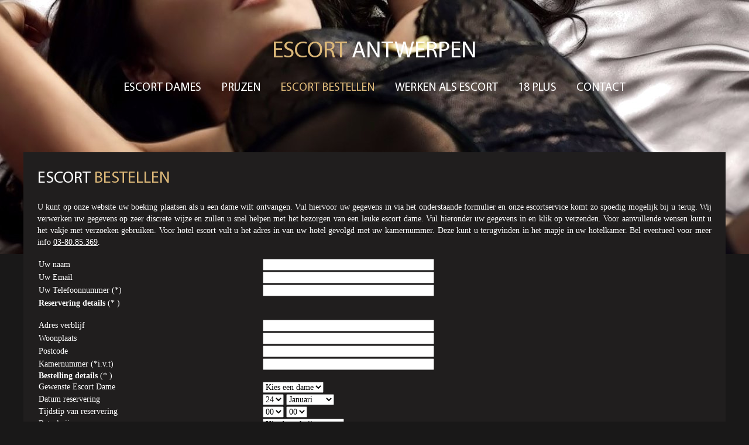

--- FILE ---
content_type: text/html
request_url: https://www.escorteantwerpen.be/escort-bestellen/
body_size: 3093
content:
<!DOCTYPE html><html lang="NL"><head><!-- Escorteantwerpen.be - kopieren is verboden - https://www.vanderlindemedia.nl/ --><title>Escort bestellen Antwerpen | &#9742; 03-80.85.369</title><meta http-equiv="content-type" content="text/html;charset=utf-8" /><meta name="viewport" content="width=device-width, initial-scale=1, maximum-scale=1" /><meta name="description" content="Snel &amp; eenvoudig een escort dame bestellen in regio Antwerpen. Simpel &amp; veilig via onze website. Ook buiten antwerpen in provincie vlaams-gewest bieden wij escort dames." /><meta name="robots" content="index, follow" /> <base href="https://www.escorteantwerpen.be/" /> <link rel="canonical" href="https://www.escorteantwerpen.be/escort-bestellen/" /><link rel="stylesheet" href="stylesheets/global.css?V2" type="text/css" /></head><body><div class="wrapper wrapper--page"><header class="header centered-full"><div class="header__logo"><a href="/" title="Escort service antwerpen"><span>Escort</span> Antwerpen</a></div><nav id="nav" class="main-menu"><ul><li><a title="Escort dames" href="/">Escort dames</a></li><li><a title="Prijzen" href="/prijzen/">Prijzen</a></li><li class="active"><a title="Escort bestellen" href="/escort-bestellen/">Escort bestellen</a></li><li><a title="Werken als escort" href="/werken-als-escort/">Werken als escort</a></li><li><a title="18 Plus" href="/18-plus/">18 Plus</a></li><li><a title="Contact" href="/contact/">Contact</a></li></ul></nav><a href="#nav" class="header__menu-toggle"><span>Menu</span></a></header><main class="wrapper centered"><div class="welcome welcome--first"><h1>Escort <span>bestellen</span></h1><p>U kunt op onze website uw boeking plaatsen als u een dame wilt ontvangen. Vul hiervoor uw gegevens in via het onderstaande formulier en onze escortservice komt zo spoedig mogelijk bij u terug. Wij verwerken uw gegevens op zeer discrete wijze en zullen u snel helpen met het bezorgen van een leuke escort dame. Vul hieronder uw gegevens in en klik op verzenden. Voor aanvullende wensen kunt u het vakje met verzoeken gebruiken. Voor hotel escort vult u het adres in van uw hotel gevolgd met uw kamernummer. Deze kunt u terugvinden in het mapje in uw hotelkamer. Bel eventueel voor meer info <a href="tel:+3238085369">03-80.85.369</a>.</p><form action="reserveren.php" name="reserveren" onSubmit="return validateForm()" method="post"> <div class="form"> <label for="username">Username</label> <input type="text" name="username"> </div> <table width="100%" border="0"> <tr> <td>Uw naam</td> <td><input name="naam" type="text" size="35" /></td> </tr> <tr> <td>Uw Email</td> <td><input name="email" type="text" size="35" /></td> </tr> <tr> <td>Uw Telefoonnummer (*)</td> <td><input name="telefoon" type="text" size="35" /></td> </tr> <tr> <td><p><strong>Reservering details </strong> (* )</td> <td>&nbsp;</td> </tr> <tr> <td>Adres verblijf</td> <td><input name="adres" type="text" size="35" /></td> </tr> <tr> <td>Woonplaats</td> <td><input name="woonplaats" type="text" size="35" /></td> </tr> <tr> <td>Postcode</td> <td><input name="postcode" type="text" size="35" /></td> </tr> <tr> <td>Kamernummer (*i.v.t)</td> <td><input name="kamernummer" type="text" size="35" /></td> </tr> <tr> <td><strong>Bestelling details</strong> (* )</td> <td>&nbsp;</td> </tr> <tr> <td>Gewenste Escort Dame</td> <td><select name="dame"> <option value="Geen dame gekozen">Kies een dame</option> <option value="Alexa">Alexa</option> <option value="Angelique">Angelique</option> <option value="Cindy">Cindy</option> <option value="Courtney">Courtney</option> <option value="Debbie">Debbie</option> <option value="Emma">Emma</option> <option value="Eva">Eva</option> <option value="Helena">Helena</option> <option value="Khloe">Khloe</option> <option value="Kim">Kim</option> <option value="Liv">Liv</option> <option value="Lucy">Lucy</option> <option value="Mara">Mara</option> <option value="Mijke">Mijke</option> <option value="Milou">Milou</option> <option value="Moniek">Moniek</option> <option value="Nadia">Nadia</option> <option value="Naomi">Naomi</option> <option value="Nicky">Nicky</option> <option value="Nicole">Nicole</option> <option value="Pleun">Pleun</option> <option value="Ruby">Ruby</option> <option value="Sanne">Sanne</option> <option value="Tiesja">Tiesja</option> </select></td> </tr><tr><td>Datum reservering</td> <td><select name='dag'><option value="1" >1</option><option value="2" >2</option><option value="3" >3</option><option value="4" >4</option><option value="5" >5</option><option value="6" >6</option><option value="7" >7</option><option value="8" >8</option><option value="9" >9</option><option value="10" >10</option><option value="11" >11</option><option value="12" >12</option><option value="13" >13</option><option value="14" >14</option><option value="15" >15</option><option value="16" >16</option><option value="17" >17</option><option value="18" >18</option><option value="19" >19</option><option value="20" >20</option><option value="21" >21</option><option value="22" >22</option><option value="23" >23</option><option value="24" selected>24</option><option value="25" >25</option><option value="26" >26</option><option value="27" >27</option><option value="28" >28</option><option value="29" >29</option><option value="30" >30</option><option value="31" >31</option></select> <select name='maand'><option value="Januari" selected>Januari</option><option value="Februari" >Februari</option><option value="Maart" >Maart</option><option value="April" >April</option><option value="Mei" >Mei</option><option value="Juni" >Juni</option><option value="Juli" >Juli</option><option value="Augustus" >Augustus</option><option value="September" >September</option><option value="Oktober" >Oktober</option><option value="November" >November</option><option value="December" >December</option></select></td></tr> <tr> <td>Tijdstip van reservering</td> <td><select name="uur"> <option selected="selected" value="00">00</option> <option value="01">01</option> <option value="02">02</option> <option value="03">03</option> <option value="04">04</option> <option value="05">05</option> <option value="06">06</option> <option value="07">07</option> <option value="08">08</option> <option value="09">09</option> <option value="10">10</option> <option value="11">11</option> <option value="12">12</option> <option value="13">13</option> <option value="14">14</option> <option value="15">15</option> <option value="16">16</option> <option value="17">17</option> <option value="18">18</option> <option value="19">19</option> <option value="20">20</option> <option value="21">21</option> <option value="22">22</option> <option value="23">23</option> </select> <select name="minuut"> <option value="00">00</option> <option value="15">15</option> <option value="30">30</option> <option value="45">45</option> </select></td> </tr> <tr> <td>Betaalwijze</td> <td><select name="betaling"> <option value="-1">Kies betaalwijze</option> <option value="cash">Cash betaling</option> <option value="pin">Pin betaling</option> <option value="creditcard">Credit Card Betaling</option> </select></td> </tr> <tr> <td>Eventueeele opmerkingen</td> <td><textarea name="bericht" cols="28" rows="3"></textarea></td> </tr> <tr> <td>&nbsp;</td> <td><input name="reserveren" type="submit" value="Versturen" /></td> </tr> <tr> <td>&nbsp;</td> <td>&nbsp;</td> </tr> </table> </form></div><div class="welcome"></div><div class="bottom"><div class="row"><div class="col col--lg-3 col--md-4 col--sm-6"><h4>Plaatsen <span>01</span></h4><ul class="bottom__links"><li><a href="/escort-aarschot/" title="Escort aarschot">Escort aarschot</a></li><li><a href="/escort-aartselaar/" title="Escort aartselaar">Escort aartselaar</a></li><li><a href="/" title="Escort antwerpen">Escort antwerpen</a></li><li><a href="/escort-arendonk/" title="Escort arendonk">Escort arendonk</a></li><li><a href="/escort-bekkevoort/" title="Escort bekkevoort">Escort bekkevoort</a></li><li><a href="/escort-boechout/" title="Escort boechout">Escort boechout</a></li><li><a href="/escort-botermelk/" title="Escort botermelk">Escort botermelk</a></li><li><a href="/escort-brecht/" title="Escort brecht">Escort brecht</a></li><li><a href="/escort-dendermonde/" title="Escort dendermonde">Escort dendermonde</a></li><li><a href="/escort-edegem/" title="Escort edegem">Escort edegem</a></li><li><a href="/escort-geel/" title="Escort geel">Escort geel</a></li></ul></div><div class="col col--lg-3 col--md-4 col--sm-6"><h4>Plaatsen <span>02</span></h4><ul class="bottom__links"><li><a href="/escort-gent/" title="Escort gent">Escort gent</a></li><li><a href="/escort-grobbendonk/" title="Escort grobbendonk">Escort grobbendonk</a></li><li><a href="/escort-herentals/" title="Escort herentals">Escort herentals</a></li><li><a href="/escort-kontich/" title="Escort kontich">Escort kontich</a></li><li><a href="/escort-leuven/" title="Escort leuven">Escort leuven</a></li><li><a href="/escort-lier/" title="Escort lier">Escort lier</a></li><li><a href="/escort-lokeren/" title="Escort lokeren">Escort lokeren</a></li><li><a href="/escort-moerbeke/" title="Escort moerbeke">Escort moerbeke</a></li><li><a href="/escort-mortsel/" title="Escort mortsel">Escort mortsel</a></li><li><a href="/escort-oevel/" title="Escort oevel">Escort oevel</a></li><li><a href="/escort-bossenstein/" title="Escort bossenstein">Escort bossenstein</a></li> </ul></div><div class="col col--lg-3 col--md-4 col--sm-6"><h4>Plaatsen <span>03</span></h4><ul class="bottom__links"><li><a href="/escort-rijkevorsel/" title="Escort rijkevorsel">Escort rijkevorsel</a></li><li><a href="/escort-ruisbroek/" title="Escort ruisbroek">Escort ruisbroek</a></li><li><a href="/escort-schoten/" title="Escort schoten">Escort schoten</a></li><li><a href="/escort-sint-lenaarts/" title="Escort sint-lenaarts">Escort sint-lenaarts</a></li><li><a href="/escort-sint-niklaas/" title="Escort sint-niklaas">Escort sint-niklaas</a></li><li><a href="/escort-stekene/" title="Escort stekene">Escort stekene</a></li><li><a href="/escort-temse/" title="Escort temse">Escort temse</a></li><li><a href="/escort-tielt-winge/" title="Escort tielt-winge">Escort tielt-winge</a></li><li><a href="/escort-turnhout/" title="Escort turnhout">Escort turnhout</a></li><li><a href="/escort-velle/" title="Escort velle">Escort velle</a></li><li><a href="/escort-waarmunster/" title="Escort waarmunster">Escort waarmunster</a></li> </ul></div><div class="col col--lg-3 col--md-4 col--sm-6"><h4>Overige <span>Pagina's</span></h4><ul class="bottom__links"> <li><a href="https://www.telefoonsexvlaanderen.be/" target="_blank">Telefoonsexvlaanderen.be</a></li> <li><a href="/striptease/" title="Striptease service">Striptease service</a></li> <li><a href="https://www.workasescort.com/countries/belgium/" target="_blank">Workasescort.com</a></li> <li><a href="/erotische-massage/" title="Erotische massage">Erotische massage</a></li> <li><a href="https://www.prive2day.be/" title="Prive2day.be" target="_blank">Prive2day.be</a></li> <li><a href="https://www.escortwebdesign.be/" title="Escort Webdesign" target="_blank">Escortwebdesign.be</a></li> <li><a href="/hotel-escort/" title="Hotel escort">Hotel escort</a></li> <li><a href="https://www.escort2day.be/" title="Escort2day.be" target="_blank">Escort2day.be</a></li></ul></div></div></div></main><footer class="footer centered"><div class="footer__inner"><p>&copy; 2026 <a href="/" title="Escort antwerpen">Escorteantwerpen.be</a> | <a href="tel:+3238085369">03-80.85.369</a> | Legaal &amp; erkend | <a href="https://www.vanderlindemedia.nl/" target="_blank">Vanderlindemedia.nl</a></p></div></footer></div><script src="javascripts/jquery.js"></script><script src="javascripts/jquery.mmenu.js"></script><script src="javascripts/jquery.mmenu.setup.js"></script><!--[if lt IE 9]><script src="javascripts/html5.js"></script><![endif]--><!-- Escorteantwerpen.be - kopieren is verboden - https://www.vanderlindemedia.nl/ --> <script> function validateForm() { var x = document.forms["reserveren"]["telefoon"].value; if (x == null || x == "") { alert("Uw telefoonnummer is niet ingevuld, gelieve te controleren."); return false; } var x = document.forms["reserveren"]["email"].value; if (x == null || x == "") { alert("Uw email adres is niet ingevuld, gelieve te controleren."); return false; } var x = document.forms["reserveren"]["plaats"].value; if (x == null || x == "") { alert("Uw woonplaats is niet ingevuld, gelieve te controleren."); return false; } } </script> <script>document.oncontextmenu = new Function("return false;");</script></body></html>

--- FILE ---
content_type: text/css
request_url: https://www.escorteantwerpen.be/stylesheets/global.css?V2
body_size: 6362
content:
a,body,html,input[type=file]{color:#fff}body,html,input,select,textarea{font-family:Verdana;font-size:14px}.centered,.wrapper{position:relative}.bottom .row,.escorts,.escorts .row,.mm-menu,.row{overflow:hidden}.mm-header .mm-title,.mm-list>li.mm-label,.mm-list>li>a,.mm-list>li>span{text-overflow:ellipsis;white-space:nowrap}*{margin:0;padding:0;-webkit-box-sizing:border-box;-moz-box-sizing:border-box;box-sizing:border-box}.mm-menu>.mm-panel,html.mm-opened .mm-page{-webkit-box-sizing:border-box;-moz-box-sizing:border-box;-ms-box-sizing:border-box;-o-box-sizing:border-box}body,html{height:100%;background:#191818}input,select,textarea{color:#000}.header__logo a,.main-menu:not(.mm-menu) li,h1,h2,h3,h4,h5,h6{font-family:MyriadProRegular;text-transform:uppercase}img{border:0;display:block}li,ul{list-style:none}:focus{outline:0}.clear{clear:both;visibility:hidden;line-height:0;height:0}h1,h2,h3,h4,h5,h6{font-weight:400;font-size:28px;text-align:left;margin-bottom:22px;color:#fff}p{color:#fff;font-size:14px;line-height:20px;margin-bottom:16px;text-align:justify}.centered{margin:0 auto;max-width:1200px}.centered-full{padding-left:calc((100% - 1200px)/ 2);padding-right:calc((100% - 1200px)/ 2)}.wrapper--page{width:100%;min-height:100%;overflow-x:hidden}.header{width:100%;height:434px;background:url(../images/header-bg.jpg) center center no-repeat;background-size:cover;text-align:center}.header__logo{margin-bottom:26px;padding-top:64px}.header__logo a{color:#fff;font-size:40px;display:inline-block;text-decoration:none}.header__logo a span{color:#dcb879}.header__menu-toggle{cursor:pointer;z-index:15;float:left;display:none;width:50px;height:50px;position:relative;transition:.2s;overflow:hidden}.header__menu-toggle span{display:block;height:3px;text-indent:-9999px;border-radius:2px;background:#dcb879;position:absolute;top:50%;right:20%;left:20%;transition:.2s}.header__menu-toggle span:after,.header__menu-toggle span:before{display:block;width:100%;height:3px;content:'';border-radius:2px;background-color:#dcb879;transition-duration:.2s,.2s;position:absolute;left:0}.header__menu-toggle span:before{top:-7px;transition-property:top,transform}.header__menu-toggle span:after{bottom:-7px;transition-property:bottom,transform}.mm-opened .header__menu-toggle span{background:0 0}.mm-opened .header__menu-toggle.active span:after,.mm-opened .header__menu-toggle.active span:before{transition-delay:0s,.2s}.mm-opened .header__menu-toggle span:before{top:0;transform:rotate(45deg)}.mm-opened .header__menu-toggle span:after{bottom:0;transform:rotate(-45deg)}.main-menu:not(.mm-menu){width:100%;text-align:center}.main-menu:not(.mm-menu) li{display:inline-block;margin:0 17px;font-size:20px}.main-menu:not(.mm-menu) li a{color:#fff;text-decoration:none}.main-menu:not(.mm-menu) li a:hover,.main-menu:not(.mm-menu) li.active a,.welcome span{color:#dcb879}.welcome{width:100%;padding:28px 24px 16px;background:#201e1e;margin-bottom:60px}.welcome--first{margin-top:-174px;margin-bottom:0}.escorts{width:100%;padding:48px 0 52px}.escorts h2{margin-bottom:8px}.escorts p{text-align:center;margin-bottom:48px}.escorts .row{margin-left:-10px;margin-right:-10px}.escorts .col{padding-left:10px;padding-right:10px;margin-bottom:18px}.escorts__photo,.escorts__photo img{width:100%}.escorts__photo a{display:block;position:relative;width:100%}.escorts__photo a span{display:block;position:absolute;bottom:0;left:0;width:100%;text-align:center;background:rgba(0,0,0,.79);padding:11px 0 13px;color:#dcb879;font-size:20px}.bottom{width:100%;padding:30px 29px 20px;background:#201e1e}.bottom h4{font-size:18px;margin-bottom:15px}.bottom .row{margin-left:-42px;margin-right:-42px}.bottom .col{padding-left:42px;padding-right:42px;margin-bottom:18px}.bottom__links li{line-height:20px;font-size:14px}.bottom__links li a{color:#fff;text-decoration:none}.bottom span,.footer p a,.footer p span{color:#dcb879}.bottom__links li a:hover{text-decoration:underline}.footer p a,.mm-list a,.mm-list a:hover{text-decoration:none}.bottom h4{text-align:left;padding-left:0px}.footer{width:100%}.footer__inner{padding:20px 0 24px;background:#191818}.footer p{text-align:center;text-transform:uppercase;margin-bottom:0}@media only screen and (max-width:1199px){.centered{padding-left:15px;padding-right:15px}.bottom .row{margin-right:-10px;margin-left:-10px}.bottom .col{padding-left:10px;padding-right:10px}}@media only screen and (max-width:979px){.main-menu:not(.mm-menu) li{margin:0 13px}}@media only screen and (max-width:767px){.main-menu:not(.mm-menu){display:none}.header__menu-toggle{display:block;position:absolute;top:0}.header{height:360px}.welcome{padding-right:15px;padding-left:15px;margin-bottom:30px}.escorts{padding:25px 0}.bottom{padding-left:15px;padding-right:15px}.escorts__inner{padding:0 15px}}@media only screen and (max-width:479px){.header__logo a{font-size:32px}h1,h2,h3,h4,h5,h6{font-size:22px;margin-bottom:16px}p{font-size:13px;line-height:18px}.escorts{padding:0}.escorts__photo a span{font-size:18px;padding:8px 0 10px}.bottom__links li{text-align:center;font-size:13px;line-height:18px}.bottom h4{padding-left:0;text-align:center}.bottom{padding-bottom:0}.footer__inner{padding-bottom:18px}.header{height:300px}.welcome--first{margin-top:-130px}}.form{display:none}@font-face{font-family:MyriadProCond;src:url(fonts/MyriadProCond.eot);src:url(fonts/MyriadProCond.eot) format('embedded-opentype'),url(fonts/MyriadProCond.woff2) format('woff2'),url(fonts/MyriadProCond.woff) format('woff'),url(fonts/MyriadProCond.ttf) format('truetype'),url(fonts/MyriadProCond.svg#MyriadProCond) format('svg')}@font-face{font-family:MyriadProRegular;src:url(fonts/MyriadProRegular.eot);src:url(fonts/MyriadProRegular.eot) format('embedded-opentype'),url(fonts/MyriadProRegular.woff2) format('woff2'),url(fonts/MyriadProRegular.woff) format('woff'),url(fonts/MyriadProRegular.ttf) format('truetype'),url(fonts/MyriadProRegular.svg#MyriadProRegular) format('svg')}.row{margin-left:0;margin-right:0}.row--flex{flex-wrap:wrap;align-items:stretch;display:flex;flex-direction:row;justify-content:flex-start}.col--lg-1,.col--lg-10,.col--lg-11,.col--lg-12,.col--lg-2,.col--lg-3,.col--lg-4,.col--lg-5,.col--lg-6,.col--lg-7,.col--lg-8,.col--lg-9,.col--md-1,.col--md-10,.col--md-11,.col--md-12,.col--md-2,.col--md-3,.col--md-4,.col--md-5,.col--md-6,.col--md-7,.col--md-8,.col--md-9,.col--sm-1,.col--sm-10,.col--sm-11,.col--sm-12,.col--sm-2,.col--sm-3,.col--sm-4,.col--sm-5,.col--sm-6,.col--sm-7,.col--sm-8,.col--sm-9,.col--xl-1,.col--xl-10,.col--xl-11,.col--xl-12,.col--xl-2,.col--xl-3,.col--xl-4,.col--xl-5,.col--xl-6,.col--xl-7,.col--xl-8,.col--xl-9,.col--xs-1,.col--xs-10,.col--xs-11,.col--xs-12,.col--xs-2,.col--xs-3,.col--xs-4,.col--xs-5,.col--xs-6,.col--xs-7,.col--xs-8,.col--xs-9{position:relative;min-height:1px;padding-left:0;padding-right:0}.col--xs-1,.col--xs-10,.col--xs-11,.col--xs-12,.col--xs-2,.col--xs-3,.col--xs-4,.col--xs-5,.col--xs-6,.col--xs-7,.col--xs-8,.col--xs-9{float:left}.col--xs-12{width:100%}.col--xs-11{width:91.66666667%}.col--xs-10{width:83.33333333%}.col--xs-9{width:75%}.col--xs-8{width:66.66666667%}.col--xs-7{width:58.33333333%}.col--xs-6{width:50%}.col--xs-5{width:41.66666667%}.col--xs-4{width:33.33333333%}.col--xs-3{width:25%}.col--xs-2{width:16.66666667%}.col--xs-1{width:8.33333333%}.col--xs-pull-12{right:100%}.col--xs-pull-11{right:91.66666667%}.col--xs-pull-10{right:83.33333333%}.col--xs-pull-9{right:75%}.col--xs-pull-8{right:66.66666667%}.col--xs-pull-7{right:58.33333333%}.col--xs-pull-6{right:50%}.col--xs-pull-5{right:41.66666667%}.col--xs-pull-4{right:33.33333333%}.col--xs-pull-3{right:25%}.col--xs-pull-2{right:16.66666667%}.col--xs-pull-1{right:8.33333333%}.col--xs-pull-0{right:auto}.col--xs-push-12{left:100%}.col--xs-push-11{left:91.66666667%}.col--xs-push-10{left:83.33333333%}.col--xs-push-9{left:75%}.col--xs-push-8{left:66.66666667%}.col--xs-push-7{left:58.33333333%}.col--xs-push-6{left:50%}.col--xs-push-5{left:41.66666667%}.col--xs-push-4{left:33.33333333%}.col--xs-push-3{left:25%}.col--xs-push-2{left:16.66666667%}.col--xs-push-1{left:8.33333333%}.col--xs-push-0{left:auto}.col--xs-offset-12{margin-left:100%}.col--xs-offset-11{margin-left:91.66666667%}.col--xs-offset-10{margin-left:83.33333333%}.col--xs-offset-9{margin-left:75%}.col--xs-offset-8{margin-left:66.66666667%}.col--xs-offset-7{margin-left:58.33333333%}.col--xs-offset-6{margin-left:50%}.col--xs-offset-5{margin-left:41.66666667%}.col--xs-offset-4{margin-left:33.33333333%}.col--xs-offset-3{margin-left:25%}.col--xs-offset-2{margin-left:16.66666667%}.col--xs-offset-1{margin-left:8.33333333%}.col--xs-offset-0{margin-left:0}@media (min-width:480px){.col--sm-1,.col--sm-10,.col--sm-11,.col--sm-12,.col--sm-2,.col--sm-3,.col--sm-4,.col--sm-5,.col--sm-6,.col--sm-7,.col--sm-8,.col--sm-9{float:left}.col--sm-12{width:100%}.col--sm-11{width:91.66666667%}.col--sm-10{width:83.33333333%}.col--sm-9{width:75%}.col--sm-8{width:66.66666667%}.col--sm-7{width:58.33333333%}.col--sm-6{width:50%}.col--sm-5{width:41.66666667%}.col--sm-4{width:33.33333333%}.col--sm-3{width:25%}.col--sm-2{width:16.66666667%}.col--sm-1{width:8.33333333%}.col--sm-pull-12{right:100%}.col--sm-pull-11{right:91.66666667%}.col--sm-pull-10{right:83.33333333%}.col--sm-pull-9{right:75%}.col--sm-pull-8{right:66.66666667%}.col--sm-pull-7{right:58.33333333%}.col--sm-pull-6{right:50%}.col--sm-pull-5{right:41.66666667%}.col--sm-pull-4{right:33.33333333%}.col--sm-pull-3{right:25%}.col--sm-pull-2{right:16.66666667%}.col--sm-pull-1{right:8.33333333%}.col--sm-pull-0{right:auto}.col--sm-push-12{left:100%}.col--sm-push-11{left:91.66666667%}.col--sm-push-10{left:83.33333333%}.col--sm-push-9{left:75%}.col--sm-push-8{left:66.66666667%}.col--sm-push-7{left:58.33333333%}.col--sm-push-6{left:50%}.col--sm-push-5{left:41.66666667%}.col--sm-push-4{left:33.33333333%}.col--sm-push-3{left:25%}.col--sm-push-2{left:16.66666667%}.col--sm-push-1{left:8.33333333%}.col--sm-push-0{left:auto}.col--sm-offset-12{margin-left:100%}.col--sm-offset-11{margin-left:91.66666667%}.col--sm-offset-10{margin-left:83.33333333%}.col--sm-offset-9{margin-left:75%}.col--sm-offset-8{margin-left:66.66666667%}.col--sm-offset-7{margin-left:58.33333333%}.col--sm-offset-6{margin-left:50%}.col--sm-offset-5{margin-left:41.66666667%}.col--sm-offset-4{margin-left:33.33333333%}.col--sm-offset-3{margin-left:25%}.col--sm-offset-2{margin-left:16.66666667%}.col--sm-offset-1{margin-left:8.33333333%}.col--sm-offset-0{margin-left:0}}@media (min-width:768px){.col--md-1,.col--md-10,.col--md-11,.col--md-12,.col--md-2,.col--md-3,.col--md-4,.col--md-5,.col--md-6,.col--md-7,.col--md-8,.col--md-9{float:left}.col--md-12{width:100%}.col--md-11{width:91.66666667%}.col--md-10{width:83.33333333%}.col--md-9{width:75%}.col--md-8{width:66.66666667%}.col--md-7{width:58.33333333%}.col--md-6{width:50%}.col--md-5{width:41.66666667%}.col--md-4{width:33.33333333%}.col--md-3{width:25%}.col--md-2{width:16.66666667%}.col--md-1{width:8.33333333%}.col--md-pull-12{right:100%}.col--md-pull-11{right:91.66666667%}.col--md-pull-10{right:83.33333333%}.col--md-pull-9{right:75%}.col--md-pull-8{right:66.66666667%}.col--md-pull-7{right:58.33333333%}.col--md-pull-6{right:50%}.col--md-pull-5{right:41.66666667%}.col--md-pull-4{right:33.33333333%}.col--md-pull-3{right:25%}.col--md-pull-2{right:16.66666667%}.col--md-pull-1{right:8.33333333%}.col--md-pull-0{right:auto}.col--md-push-12{left:100%}.col--md-push-11{left:91.66666667%}.col--md-push-10{left:83.33333333%}.col--md-push-9{left:75%}.col--md-push-8{left:66.66666667%}.col--md-push-7{left:58.33333333%}.col--md-push-6{left:50%}.col--md-push-5{left:41.66666667%}.col--md-push-4{left:33.33333333%}.col--md-push-3{left:25%}.col--md-push-2{left:16.66666667%}.col--md-push-1{left:8.33333333%}.col--md-push-0{left:auto}.col--md-offset-12{margin-left:100%}.col--md-offset-11{margin-left:91.66666667%}.col--md-offset-10{margin-left:83.33333333%}.col--md-offset-9{margin-left:75%}.col--md-offset-8{margin-left:66.66666667%}.col--md-offset-7{margin-left:58.33333333%}.col--md-offset-6{margin-left:50%}.col--md-offset-5{margin-left:41.66666667%}.col--md-offset-4{margin-left:33.33333333%}.col--md-offset-3{margin-left:25%}.col--md-offset-2{margin-left:16.66666667%}.col--md-offset-1{margin-left:8.33333333%}.col--md-offset-0{margin-left:0}}@media (min-width:980px){.col--lg-1,.col--lg-10,.col--lg-11,.col--lg-12,.col--lg-2,.col--lg-3,.col--lg-4,.col--lg-5,.col--lg-6,.col--lg-7,.col--lg-8,.col--lg-9{float:left}.col--lg-12{width:100%}.col--lg-11{width:91.66666667%}.col--lg-10{width:83.33333333%}.col--lg-9{width:75%}.col--lg-8{width:66.66666667%}.col--lg-7{width:58.33333333%}.col--lg-6{width:50%}.col--lg-5{width:41.66666667%}.col--lg-4{width:33.33333333%}.col--lg-3{width:25%}.col--lg-2{width:16.66666667%}.col--lg-1{width:8.33333333%}.col--lg-pull-12{right:100%}.col--lg-pull-11{right:91.66666667%}.col--lg-pull-10{right:83.33333333%}.col--lg-pull-9{right:75%}.col--lg-pull-8{right:66.66666667%}.col--lg-pull-7{right:58.33333333%}.col--lg-pull-6{right:50%}.col--lg-pull-5{right:41.66666667%}.col--lg-pull-4{right:33.33333333%}.col--lg-pull-3{right:25%}.col--lg-pull-2{right:16.66666667%}.col--lg-pull-1{right:8.33333333%}.col--lg-pull-0{right:auto}.col--lg-push-12{left:100%}.col--lg-push-11{left:91.66666667%}.col--lg-push-10{left:83.33333333%}.col--lg-push-9{left:75%}.col--lg-push-8{left:66.66666667%}.col--lg-push-7{left:58.33333333%}.col--lg-push-6{left:50%}.col--lg-push-5{left:41.66666667%}.col--lg-push-4{left:33.33333333%}.col--lg-push-3{left:25%}.col--lg-push-2{left:16.66666667%}.col--lg-push-1{left:8.33333333%}.col--lg-push-0{left:auto}.col--lg-offset-12{margin-left:100%}.col--lg-offset-11{margin-left:91.66666667%}.col--lg-offset-10{margin-left:83.33333333%}.col--lg-offset-9{margin-left:75%}.col--lg-offset-8{margin-left:66.66666667%}.col--lg-offset-7{margin-left:58.33333333%}.col--lg-offset-6{margin-left:50%}.col--lg-offset-5{margin-left:41.66666667%}.col--lg-offset-4{margin-left:33.33333333%}.col--lg-offset-3{margin-left:25%}.col--lg-offset-2{margin-left:16.66666667%}.col--lg-offset-1{margin-left:8.33333333%}.col--lg-offset-0{margin-left:0}}@media (min-width:1200px){.col--xl-1,.col--xl-10,.col--xl-11,.col--xl-12,.col--xl-2,.col--xl-3,.col--xl-4,.col--xl-5,.col--xl-6,.col--xl-7,.col--xl-8,.col--xl-9{float:left}.col--xl-12{width:100%}.col--xl-11{width:91.66666667%}.col--xl-10{width:83.33333333%}.col--xl-9{width:75%}.col--xl-8{width:66.66666667%}.col--xl-7{width:58.33333333%}.col--xl-6{width:50%}.col--xl-5{width:41.66666667%}.col--xl-4{width:33.33333333%}.col--xl-3{width:25%}.col--xl-2{width:16.66666667%}.col--xl-1{width:8.33333333%}.col--xl-pull-12{right:100%}.col--xl-pull-11{right:91.66666667%}.col--xl-pull-10{right:83.33333333%}.col--xl-pull-9{right:75%}.col--xl-pull-8{right:66.66666667%}.col--xl-pull-7{right:58.33333333%}.col--xl-pull-6{right:50%}.col--xl-pull-5{right:41.66666667%}.col--xl-pull-4{right:33.33333333%}.col--xl-pull-3{right:25%}.col--xl-pull-2{right:16.66666667%}.col--xl-pull-1{right:8.33333333%}.col--xl-pull-0{right:auto}.col--xl-push-12{left:100%}.col--xl-push-11{left:91.66666667%}.col--xl-push-10{left:83.33333333%}.col--xl-push-9{left:75%}.col--xl-push-8{left:66.66666667%}.col--xl-push-7{left:58.33333333%}.col--xl-push-6{left:50%}.col--xl-push-5{left:41.66666667%}.col--xl-push-4{left:33.33333333%}.col--xl-push-3{left:25%}.col--xl-push-2{left:16.66666667%}.col--xl-push-1{left:8.33333333%}.col--xl-push-0{left:auto}.col--xl-offset-12{margin-left:100%}.col--xl-offset-11{margin-left:91.66666667%}.col--xl-offset-10{margin-left:83.33333333%}.col--xl-offset-9{margin-left:75%}.col--xl-offset-8{margin-left:66.66666667%}.col--xl-offset-7{margin-left:58.33333333%}.col--xl-offset-6{margin-left:50%}.col--xl-offset-5{margin-left:41.66666667%}.col--xl-offset-4{margin-left:33.33333333%}.col--xl-offset-3{margin-left:25%}.col--xl-offset-2{margin-left:16.66666667%}.col--xl-offset-1{margin-left:8.33333333%}.col--xl-offset-0{margin-left:0}}.mm-menu.mm-horizontal>.mm-panel{-webkit-transition:left .4s ease;-moz-transition:left .4s ease;-ms-transition:left .4s ease;-o-transition:left .4s ease;transition:left .4s ease}.mm-menu .mm-hidden{display:none}.mm-wrapper{overflow-x:hidden;position:relative}.mm-menu,.mm-menu>.mm-panel{background:inherit;position:absolute;z-index:0;height:100%;top:0}.mm-menu{display:block;padding:0;left:0}.mm-menu>.mm-panel{box-sizing:border-box;-webkit-overflow-scrolling:touch;overflow:scroll;overflow-x:hidden;overflow-y:auto;width:100%;padding:20px;left:100%}.mm-menu>.mm-panel.mm-opened{left:0}.mm-menu>.mm-panel.mm-subopened{left:-40%}.mm-menu>.mm-panel.mm-highest{z-index:1}.mm-menu .mm-list{padding:20px 0}.mm-menu>.mm-list{padding:20px 0 40px}.mm-panel>.mm-list{margin-left:-20px;margin-right:-20px}.mm-panel>.mm-list:first-child{padding-top:0}.mm-list,.mm-list>li{list-style:none;display:block;padding:0;margin:0}.mm-list{font:inherit;font-size:14px}.mm-list>li{position:relative}.mm-list>li>a,.mm-list>li>span{overflow:hidden;color:inherit;line-height:20px;display:block;padding:10px 10px 10px 20px;margin:0}.mm-list>li:not(.mm-subtitle):not(.mm-label):not(.mm-search):not(.mm-noresults):after{content:'';border-bottom-width:1px;border-bottom-style:solid;display:block;bottom:0;width:auto;margin-left:20px;position:relative;left:auto}.mm-list a.mm-subopen{width:40px;height:100%;padding:0;position:absolute;right:0;top:0;z-index:2}.mm-list a.mm-subopen:before{content:'';border-left-width:1px;border-left-style:solid;display:block;height:100%;position:absolute;left:0;top:0}.mm-list a.mm-subopen.mm-fullsubopen{width:100%}.mm-list a.mm-subopen.mm-fullsubopen:before{border-left:none}.mm-list a.mm-subopen+a,.mm-list a.mm-subopen+span{padding-right:5px;margin-right:40px}.mm-list>li.mm-selected>a.mm-subopen{background:0 0}.mm-list>li.mm-selected>a.mm-fullsubopen+a,.mm-list>li.mm-selected>a.mm-fullsubopen+span{padding-right:45px;margin-right:0}.mm-list a.mm-subclose{text-indent:20px;padding-top:30px;margin-top:-20px}.mm-list>li.mm-label{overflow:hidden;font-size:10px;text-transform:uppercase;text-indent:20px;line-height:25px;padding-right:5px}.mm-list>li.mm-spacer{padding-top:40px}.mm-list>li.mm-spacer.mm-label{padding-top:25px}.mm-list a.mm-subclose:before,.mm-list a.mm-subopen:after{content:'';border:2px solid transparent;display:block;width:7px;height:7px;margin-bottom:-5px;position:absolute;bottom:50%;-webkit-transform:rotate(-45deg);-moz-transform:rotate(-45deg);-ms-transform:rotate(-45deg);-o-transform:rotate(-45deg);transform:rotate(-45deg)}.mm-list a.mm-subopen:after{border-top:none;border-left:none;right:18px}.mm-list a.mm-subclose:before{border-right:none;border-bottom:none;margin-bottom:-15px;left:22px}.mm-menu.mm-vertical .mm-list .mm-panel{display:none;padding:10px 0 10px 10px}.mm-menu.mm-vertical .mm-list .mm-panel li:last-child:after{border-color:transparent}.mm-menu.mm-vertical .mm-list li.mm-opened>.mm-panel{display:block}.mm-menu.mm-vertical .mm-list>li.mm-opened>a.mm-subopen{height:40px}.mm-menu.mm-vertical .mm-list>li.mm-opened>a.mm-subopen:after{-webkit-transform:rotate(45deg);-moz-transform:rotate(45deg);-ms-transform:rotate(45deg);-o-transform:rotate(45deg);transform:rotate(45deg);top:16px;right:16px}.mm-ismenu{background:#000;color:#fff}.mm-menu .mm-header,.mm-menu em.mm-counter{color:rgba(255,255,255,.3)}.mm-menu .mm-list>li:after{border-color:rgba(0,0,0,.15)}.mm-menu .mm-list>li>a.mm-subclose{background:rgba(0,0,0,.1);color:rgba(255,255,255,.3)}.mm-menu .mm-list>li>a.mm-subclose:before,.mm-menu .mm-list>li>a.mm-subopen:after{border-color:rgba(255,255,255,.3)}.mm-menu .mm-list>li>a.mm-subopen:before{border-color:rgba(0,0,0,.15)}.mm-menu .mm-list>li.mm-selected>a:not(.mm-subopen),.mm-menu .mm-list>li.mm-selected>span{background:rgba(0,0,0,.1)}.mm-menu .mm-list>li.mm-label,.mm-menu.mm-vertical .mm-list li.mm-opened>a.mm-subopen,.mm-menu.mm-vertical .mm-list li.mm-opened>ul{background:rgba(255,255,255,.05)}.mm-fixed-bottom,.mm-fixed-top,.mm-page{-webkit-transition:none .4s ease;-moz-transition:none .4s ease;-ms-transition:none .4s ease;-o-transition:none .4s ease;transition:none .4s ease;-webkit-transition-property:top,right,bottom,left,border;-moz-transition-property:top,right,bottom,left,border;-ms-transition-property:top,right,bottom,left,border;-o-transition-property:top,right,bottom,left,border;transition-property:top,right,bottom,left,border}#mm-blocker,.mm-page{margin:0;top:0;right:0;bottom:0;left:0}.mm-page{border:0 solid transparent}html.mm-opening .mm-page{border:0 solid rgba(1,1,1,0)}.mm-fixed-bottom,.mm-fixed-top{position:fixed;left:0}.mm-fixed-top{top:0}.mm-fixed-bottom{bottom:0}html.mm-opened{overflow:hidden;position:relative}html.mm-opened body{overflow:hidden}html.mm-opened .mm-page{box-shadow:0 0 20px rgba(0,0,0,.5);box-sizing:border-box;position:relative}.mm-header,.mm-header .mm-next,.mm-header .mm-prev{-webkit-box-sizing:border-box;-moz-box-sizing:border-box;-ms-box-sizing:border-box;-o-box-sizing:border-box}html.mm-background .mm-page{background:inherit}#mm-blocker{background:url([data-uri]);display:none;width:100%;height:100%;position:fixed;z-index:999999}.mm-header,.mm-menu.mm-fixedlabels .mm-list{background:inherit}html.mm-blocking #mm-blocker,html.mm-opened #mm-blocker{display:block}.mm-menu.mm-offcanvas{display:none;position:fixed}.mm-menu.mm-current,em.mm-counter{display:block}html.mm-opening #mm-blocker,html.mm-opening .mm-fixed-bottom,html.mm-opening .mm-fixed-top,html.mm-opening .mm-page{left:80%}.mm-menu{width:80%}@media all and (max-width:175px){.mm-menu{width:140px}html.mm-opening #mm-blocker,html.mm-opening .mm-fixed-bottom,html.mm-opening .mm-fixed-top,html.mm-opening .mm-page{left:140px}}@media all and (min-width:550px){.mm-menu{width:440px}html.mm-opening #mm-blocker,html.mm-opening .mm-fixed-bottom,html.mm-opening .mm-fixed-top,html.mm-opening .mm-page{left:440px}}em.mm-counter{font:inherit;font-size:14px;font-style:normal;text-indent:0;line-height:20px;margin-top:-10px;position:absolute;right:40px;top:50%}em.mm-counter+a.mm-subopen{padding-left:40px}em.mm-counter+a.mm-subopen+a,em.mm-counter+a.mm-subopen+span{margin-right:80px}em.mm-counter+a.mm-fullsubopen{padding-left:0}.mm-vertical em.mm-counter{top:12px;margin-top:0}.mm-nosubresults>em.mm-counter{display:none}html.mm-opened.mm-dragging #mm-blocker,html.mm-opened.mm-dragging .mm-fixed-bottom,html.mm-opened.mm-dragging .mm-fixed-top,html.mm-opened.mm-dragging .mm-menu,html.mm-opened.mm-dragging .mm-page{-webkit-transition-duration:0s;-moz-transition-duration:0s;-ms-transition-duration:0s;-o-transition-duration:0s;transition-duration:0s}.mm-header{box-sizing:border-box;border-bottom:1px solid transparent;text-align:center;line-height:20px;width:100%;height:60px;padding:30px 40px 0;position:absolute;z-index:2;top:0;left:0}.mm-header .mm-title{overflow:hidden;display:inline-block;width:100%;position:relative;z-index:1}.mm-header .mm-next,.mm-header .mm-prev{box-sizing:border-box;text-decoration:none;display:block;width:40px;height:100%;position:absolute;bottom:0}.mm-header .mm-next:before,.mm-header .mm-prev:before{content:'';border:2px solid transparent;display:block;width:7px;height:7px;position:absolute;bottom:50%;-webkit-transform:rotate(-45deg);-moz-transform:rotate(-45deg);-ms-transform:rotate(-45deg);-o-transform:rotate(-45deg);transform:rotate(-45deg);margin-bottom:-15px}.mm-list>li.mm-collapsed,.mm-menu.mm-hasheader li.mm-subtitle{display:none}.mm-header .mm-prev{left:0}.mm-header .mm-prev:before{border-right:none;border-bottom:none;left:22px}.mm-header .mm-next{right:0}.mm-header .mm-next:before{border-top:none;border-left:none;right:18px}.mm-menu.mm-hassearch .mm-header{height:50px;padding-top:20px;top:50px}.mm-menu.mm-hassearch .mm-header .mm-mext:before,.mm-menu.mm-hassearch .mm-header .mm-prev:before{margin-bottom:-10px}.mm-menu.mm-hasheader>.mm-panel{padding-top:80px}.mm-menu.mm-hasheader>.mm-panel.mm-list{padding-top:60px}.mm-menu.mm-hasheader>.mm-panel>.mm-list:first-child{margin-top:-20px}.mm-menu.mm-hasheader.mm-hassearch>.mm-panel{padding-top:120px}.mm-menu.mm-hasheader.mm-hassearch>.mm-panel.mm-list{padding-top:100px}.mm-menu .mm-header{border-color:rgba(0,0,0,.15)}.mm-menu .mm-header a:before{border-color:rgba(255,255,255,.3)}.mm-menu.mm-fixedlabels .mm-list>li.mm-label{background:inherit!important;opacity:.97;height:25px;overflow:visible;position:relative;z-index:1}.mm-list>li.mm-label>span,.mm-menu.mm-fixedlabels .mm-list>li.mm-label>div>div{text-overflow:ellipsis;white-space:nowrap;overflow:hidden}.mm-menu.mm-fixedlabels .mm-list>li.mm-label>div{background:inherit;width:100%;position:absolute;left:0}.mm-menu.mm-fixedlabels .mm-list>li.mm-label.mm-spacer>div>div{padding-top:25px}.mm-list>li.mm-label>span{padding:0}.mm-list>li.mm-label.mm-opened a.mm-subopen:after{-webkit-transform:rotate(45deg);-moz-transform:rotate(45deg);-ms-transform:rotate(45deg);-o-transform:rotate(45deg);transform:rotate(45deg);right:17px}.mm-menu .mm-list li.mm-label>div>div{background:rgba(255,255,255,.05)}.mm-search,.mm-search input{-webkit-box-sizing:border-box;-moz-box-sizing:border-box;-ms-box-sizing:border-box;-o-box-sizing:border-box;box-sizing:border-box}.mm-list>li.mm-search{padding:10px;margin-top:-20px}.mm-list>li.mm-subtitle+li.mm-search,.mm-menu.mm-hasheader .mm-list>li.mm-search{margin-top:0}div.mm-panel>div.mm-search{padding:0 0 10px}.mm-search{background:inherit;width:100%;padding:10px;position:relative;top:0;z-index:2}.mm-search input{border:none;border-radius:30px;font:inherit;font-size:14px;line-height:30px;outline:0;display:block;width:100%;height:30px;margin:0;padding:0 10px}.mm-menu .mm-noresultsmsg{text-align:center;font-size:21px;display:none;padding:60px 0}.mm-menu .mm-noresultsmsg:after{border:none!important}.mm-noresults .mm-noresultsmsg{display:block}.mm-menu li.mm-nosubresults>a.mm-subopen{display:none}.mm-menu li.mm-nosubresults>a.mm-subopen+a,.mm-menu li.mm-nosubresults>a.mm-subopen+span{padding-right:10px}.mm-menu.mm-hassearch>.mm-panel{padding-top:70px}.mm-menu.mm-hassearch>.mm-panel>.mm-list:first-child{margin-top:-20px}.mm-menu.mm-hasheader>.mm-panel>div.mm-search:first-child{margin-top:-10px}.mm-menu.mm-hasheader>.mm-panel>div.mm-search:first-child+.mm-list{padding-top:0}.mm-menu .mm-search input{background:rgba(255,255,255,.3);color:rgba(255,255,255,.6)}.mm-menu .mm-noresultsmsg{color:rgba(255,255,255,.3)}label.mm-toggle{border-radius:30px;width:50px;height:30px;margin:-15px 0 0;position:absolute;top:50%;z-index:1;right:20px}label.mm-toggle div{border-radius:30px;width:28px;height:28px;margin:1px}input.mm-toggle{position:absolute;left:-10000px}input.mm-toggle:checked~label.mm-toggle div{float:right}label.mm-toggle+a,label.mm-toggle+span{margin-right:70px}a.mm-subopen+label.mm-toggle{right:50px}a.mm-subopen+label.mm-toggle+a,a.mm-subopen+label.mm-toggle+span{margin-right:100px}em.mm-counter+a.mm-subopen+label.mm-toggle{right:90px}em.mm-counter+a.mm-subopen+label.mm-toggle+a,em.mm-counter+a.mm-subopen+label.mm-toggle+span{margin-right:140px}.mm-menu label.mm-toggle{background:rgba(0,0,0,.15)}.mm-menu label.mm-toggle div{background:#333}.mm-menu input.mm-toggle:checked~label.mm-toggle{background:#4bd963}html.mm-slide .mm-menu{-webkit-transition:-webkit-transform .4s ease;-moz-transition:-moz-transform .4s ease;-o-transition:-o-transform .4s ease;transition:transform .4s ease}html.mm-slide.mm-opened .mm-menu{-webkit-transform:translateX(-40%);-moz-transform:translateX(-40%);-ms-transform:translateX(-40%);-o-transform:translateX(-40%);transform:translateX(-40%)}html.mm-slide.mm-opening .mm-menu{-webkit-transform:translateX(0);-moz-transform:translateX(0);-ms-transform:translateX(0);-o-transform:translateX(0);transform:translateX(0)}html.mm-slide.mm-right.mm-opened .mm-menu{-webkit-transform:translateX(40%);-moz-transform:translateX(40%);-ms-transform:translateX(40%);-o-transform:translateX(40%);transform:translateX(40%)}html.mm-slide.mm-right.mm-opening .mm-menu{-webkit-transform:translateX(0);-moz-transform:translateX(0);-ms-transform:translateX(0);-o-transform:translateX(0);transform:translateX(0)}html.mm-slide.mm-top.mm-opened .mm-menu{-webkit-transform:translateY(-40%);-moz-transform:translateY(-40%);-ms-transform:translateY(-40%);-o-transform:translateY(-40%);transform:translateY(-40%)}html.mm-slide.mm-top.mm-opening .mm-menu{-webkit-transform:translateY(0);-moz-transform:translateY(0);-ms-transform:translateY(0);-o-transform:translateY(0);transform:translateY(0)}html.mm-slide.mm-bottom.mm-opened .mm-menu{-webkit-transform:translateY(40%);-moz-transform:translateY(40%);-ms-transform:translateY(40%);-o-transform:translateY(40%);transform:translateY(40%)}html.mm-slide.mm-bottom.mm-opening .mm-menu{-webkit-transform:translateY(0);-moz-transform:translateY(0);-ms-transform:translateY(0);-o-transform:translateY(0);transform:translateY(0)}html.mm-zoom-menu .mm-menu{-webkit-transition:-webkit-transform .4s ease;-moz-transition:-moz-transform .4s ease;-o-transition:-o-transform .4s ease;transition:transform .4s ease}html.mm-zoom-menu.mm-opened .mm-menu{-webkit-transform:scale(.7,.7) translateX(-40%);-moz-transform:scale(.7,.7) translateX(-40%);-ms-transform:scale(.7,.7) translateX(-40%);-o-transform:scale(.7,.7) translateX(-40%);transform:scale(.7,.7) translateX(-40%);-webkit-transform-origin:left center;-moz-transform-origin:left center;-ms-transform-origin:left center;-o-transform-origin:left center;transform-origin:left center}html.mm-zoom-menu.mm-opening .mm-menu{-webkit-transform:scale(1,1) translateX(0);-moz-transform:scale(1,1) translateX(0);-ms-transform:scale(1,1) translateX(0);-o-transform:scale(1,1) translateX(0);transform:scale(1,1) translateX(0)}html.mm-zoom-menu.mm-right.mm-opened .mm-menu{-webkit-transform:scale(.7,.7) translateX(40%);-moz-transform:scale(.7,.7) translateX(40%);-ms-transform:scale(.7,.7) translateX(40%);-o-transform:scale(.7,.7) translateX(40%);transform:scale(.7,.7) translateX(40%);-webkit-transform-origin:right center;-moz-transform-origin:right center;-ms-transform-origin:right center;-o-transform-origin:right center;transform-origin:right center}html.mm-zoom-menu.mm-right.mm-opening .mm-menu{-webkit-transform:scale(1,1) translateX(0);-moz-transform:scale(1,1) translateX(0);-ms-transform:scale(1,1) translateX(0);-o-transform:scale(1,1) translateX(0);transform:scale(1,1) translateX(0)}html.mm-zoom-menu.mm-top.mm-opened .mm-menu{-webkit-transform:scale(.7,.7) translateY(-40%);-moz-transform:scale(.7,.7) translateY(-40%);-ms-transform:scale(.7,.7) translateY(-40%);-o-transform:scale(.7,.7) translateY(-40%);transform:scale(.7,.7) translateY(-40%);-webkit-transform-origin:center top;-moz-transform-origin:center top;-ms-transform-origin:center top;-o-transform-origin:center top;transform-origin:center top}html.mm-zoom-menu.mm-top.mm-opening .mm-menu{-webkit-transform:scale(1,1) translateY(0);-moz-transform:scale(1,1) translateY(0);-ms-transform:scale(1,1) translateY(0);-o-transform:scale(1,1) translateY(0);transform:scale(1,1) translateY(0)}html.mm-zoom-menu.mm-bottom.mm-opened .mm-menu{-webkit-transform:scale(.7,.7) translateY(40%);-moz-transform:scale(.7,.7) translateY(40%);-ms-transform:scale(.7,.7) translateY(40%);-o-transform:scale(.7,.7) translateY(40%);transform:scale(.7,.7) translateY(40%);-webkit-transform-origin:center bottom;-moz-transform-origin:center bottom;-ms-transform-origin:center bottom;-o-transform-origin:center bottom;transform-origin:center bottom}html.mm-zoom-menu.mm-bottom.mm-opening .mm-menu{-webkit-transform:scale(1,1) translateY(0);-moz-transform:scale(1,1) translateY(0);-ms-transform:scale(1,1) translateY(0);-o-transform:scale(1,1) translateY(0);transform:scale(1,1) translateY(0)}html.mm-zoom-page .mm-page{-webkit-transition-property:-webkit-transform,top,right,bottom,left,border;-moz-transition-property:-moz-transform,top,right,bottom,left,border;-ms-transition-property:-ms-transform,top,right,bottom,left,border;-o-transition-property:-o-transform,top,right,bottom,left,border;transition-property:transform,top,right,bottom,left,border}html.mm-zoom-page.mm-opened .mm-page{-webkit-transform:scale(1,1);-moz-transform:scale(1,1);-ms-transform:scale(1,1);-o-transform:scale(1,1);transform:scale(1,1);-webkit-transform-origin:left center;-moz-transform-origin:left center;-ms-transform-origin:left center;-o-transform-origin:left center;transform-origin:left center}html.mm-zoom-page.mm-opening .mm-page{-webkit-transform:scale(1.5,1.5);-moz-transform:scale(1.5,1.5);-ms-transform:scale(1.5,1.5);-o-transform:scale(1.5,1.5);transform:scale(1.5,1.5)}html.mm-zoom-page.mm-right.mm-opened .mm-page{-webkit-transform-origin:right center;-moz-transform-origin:right center;-ms-transform-origin:right center;-o-transform-origin:right center;transform-origin:right center}html.mm-zoom-page.mm-top.mm-opened .mm-page{-webkit-transform-origin:center top;-moz-transform-origin:center top;-ms-transform-origin:center top;-o-transform-origin:center top;transform-origin:center top}html.mm-zoom-page.mm-bottom.mm-opened .mm-page{-webkit-transform-origin:center bottom;-moz-transform-origin:center bottom;-ms-transform-origin:center bottom;-o-transform-origin:center bottom;transform-origin:center bottom}html.mm-zoom-panels .mm-menu.mm-horizontal>.mm-panel{-webkit-transform:scale(1.5,1.5);-moz-transform:scale(1.5,1.5);-ms-transform:scale(1.5,1.5);-o-transform:scale(1.5,1.5);transform:scale(1.5,1.5);-webkit-transform-origin:left center;-moz-transform-origin:left center;-ms-transform-origin:left center;-o-transform-origin:left center;transform-origin:left center;-webkit-transition-property:-webkit-transform,left;-moz-transition-property:-moz-transform,left;-ms-transition-property:-ms-transform,left;-o-transition-property:-o-transform,left;transition-property:transform,left}html.mm-zoom-panels .mm-menu.mm-horizontal>.mm-panel.mm-opened{-webkit-transform:scale(1,1);-moz-transform:scale(1,1);-ms-transform:scale(1,1);-o-transform:scale(1,1);transform:scale(1,1)}html.mm-zoom-panels .mm-menu.mm-horizontal>.mm-panel.mm-opened.mm-subopened{-webkit-transform:scale(.7,.7);-moz-transform:scale(.7,.7);-ms-transform:scale(.7,.7);-o-transform:scale(.7,.7);transform:scale(.7,.7)}html.mm-opening.mm-fullscreen #mm-blocker,html.mm-opening.mm-fullscreen .mm-fixed-bottom,html.mm-opening.mm-fullscreen .mm-fixed-top,html.mm-opening.mm-fullscreen .mm-page{left:100%}.mm-menu.mm-fullscreen{width:100%}@media all and (max-width:140px){.mm-menu.mm-fullscreen{width:140px}html.mm-opening.mm-fullscreen #mm-blocker,html.mm-opening.mm-fullscreen .mm-fixed-bottom,html.mm-opening.mm-fullscreen .mm-fixed-top,html.mm-opening.mm-fullscreen .mm-page{left:140px}}@media all and (min-width:10000px){.mm-menu.mm-fullscreen{width:10000px}html.mm-opening.mm-fullscreen #mm-blocker,html.mm-opening.mm-fullscreen .mm-fixed-bottom,html.mm-opening.mm-fullscreen .mm-fixed-top,html.mm-opening.mm-fullscreen .mm-page{left:10000px}}.mm-menu.mm-top.mm-fullscreen{height:100%}html.mm-top.mm-opening.mm-fullscreen #mm-blocker,html.mm-top.mm-opening.mm-fullscreen .mm-fixed-top,html.mm-top.mm-opening.mm-fullscreen .mm-page{top:100%}html.mm-top.mm-opening.mm-fullscreen .mm-fixed-bottom{bottom:-100%}@media all and (max-height:140px){.mm-menu.mm-top.mm-fullscreen{height:140px}html.mm-top.mm-opening.mm-fullscreen #mm-blocker,html.mm-top.mm-opening.mm-fullscreen .mm-fixed-top,html.mm-top.mm-opening.mm-fullscreen .mm-page{top:140px}html.mm-top.mm-opening.mm-fullscreen .mm-fixed-bottom{bottom:-140px}}@media all and (min-height:10000px){.mm-menu.mm-top.mm-fullscreen{height:10000px}html.mm-top.mm-opening.mm-fullscreen #mm-blocker,html.mm-top.mm-opening.mm-fullscreen .mm-fixed-top,html.mm-top.mm-opening.mm-fullscreen .mm-page{top:10000px}html.mm-top.mm-opening.mm-fullscreen .mm-fixed-bottom{bottom:-10000px}}.mm-menu.mm-right.mm-fullscreen{width:100%}html.mm-right.mm-opening.mm-fullscreen #mm-blocker,html.mm-right.mm-opening.mm-fullscreen .mm-fixed-bottom,html.mm-right.mm-opening.mm-fullscreen .mm-fixed-top,html.mm-right.mm-opening.mm-fullscreen .mm-page{right:100%}.mm-menu.mm-bottom.mm-fullscreen{height:100%}html.mm-bottom.mm-opening.mm-fullscreen #mm-blocker,html.mm-bottom.mm-opening.mm-fullscreen .mm-fixed-bottom,html.mm-bottom.mm-opening.mm-fullscreen .mm-page{bottom:100%}html.mm-bottom.mm-opening.mm-fullscreen .mm-fixed-top{top:-100%}@media all and (max-height:140px){.mm-menu.mm-bottom.mm-fullscreen{height:140px}html.mm-bottom.mm-opening.mm-fullscreen #mm-blocker,html.mm-bottom.mm-opening.mm-fullscreen .mm-fixed-bottom,html.mm-bottom.mm-opening.mm-fullscreen .mm-page{bottom:140px}html.mm-bottom.mm-opening.mm-fullscreen .mm-fixed-top{top:-140px}}@media all and (min-height:10000px){.mm-menu.mm-bottom.mm-fullscreen{height:10000px}html.mm-bottom.mm-opening.mm-fullscreen #mm-blocker,html.mm-bottom.mm-opening.mm-fullscreen .mm-fixed-bottom,html.mm-bottom.mm-opening.mm-fullscreen .mm-page{bottom:10000px}html.mm-bottom.mm-opening.mm-fullscreen .mm-fixed-top{top:-10000px}}.mm-menu.mm-fullscreen.mm-front,.mm-menu.mm-fullscreen.mm-next{left:-100%}@media all and (max-width:140px){.mm-menu.mm-right.mm-fullscreen{width:140px}html.mm-right.mm-opening.mm-fullscreen #mm-blocker,html.mm-right.mm-opening.mm-fullscreen .mm-fixed-bottom,html.mm-right.mm-opening.mm-fullscreen .mm-fixed-top,html.mm-right.mm-opening.mm-fullscreen .mm-page{right:140px}.mm-menu.mm-fullscreen.mm-front,.mm-menu.mm-fullscreen.mm-next{left:-140px}}@media all and (min-width:10000px){.mm-menu.mm-right.mm-fullscreen{width:10000px}html.mm-right.mm-opening.mm-fullscreen #mm-blocker,html.mm-right.mm-opening.mm-fullscreen .mm-fixed-bottom,html.mm-right.mm-opening.mm-fullscreen .mm-fixed-top,html.mm-right.mm-opening.mm-fullscreen .mm-page{right:10000px}.mm-menu.mm-fullscreen.mm-front,.mm-menu.mm-fullscreen.mm-next{left:-10000px}}.mm-menu.mm-top.mm-fullscreen.mm-front,.mm-menu.mm-top.mm-fullscreen.mm-next{top:-100%}.mm-menu.mm-right.mm-fullscreen.mm-front,.mm-menu.mm-right.mm-fullscreen.mm-next{right:-100%}@media all and (max-width:140px){.mm-menu.mm-right.mm-fullscreen.mm-front,.mm-menu.mm-right.mm-fullscreen.mm-next{right:-140px}}@media all and (min-width:10000px){.mm-menu.mm-right.mm-fullscreen.mm-front,.mm-menu.mm-right.mm-fullscreen.mm-next{right:-10000px}}.mm-menu.mm-bottom.mm-fullscreen.mm-front,.mm-menu.mm-bottom.mm-fullscreen.mm-next{bottom:-100%}@media all and (max-height:140px){.mm-menu.mm-top.mm-fullscreen.mm-front,.mm-menu.mm-top.mm-fullscreen.mm-next{top:-140px}.mm-menu.mm-bottom.mm-fullscreen.mm-front,.mm-menu.mm-bottom.mm-fullscreen.mm-next{bottom:-140px}}@media all and (min-height:10000px){.mm-menu.mm-top.mm-fullscreen.mm-front,.mm-menu.mm-top.mm-fullscreen.mm-next{top:-10000px}.mm-menu.mm-bottom.mm-fullscreen.mm-front,.mm-menu.mm-bottom.mm-fullscreen.mm-next{bottom:-10000px}}html.mm-opened.mm-fullscreen .mm-page{box-shadow:none!important}.mm-menu.mm-top{width:100%;height:80%}html.mm-top.mm-opened #mm-blocker,html.mm-top.mm-opened .mm-page{top:0}html.mm-top.mm-opened.mm-opening #mm-blocker,html.mm-top.mm-opened.mm-opening .mm-fixed-bottom,html.mm-top.mm-opened.mm-opening .mm-fixed-top,html.mm-top.mm-opened.mm-opening .mm-page{left:0}.mm-menu.mm-right,html.mm-right.mm-opened #mm-blocker,html.mm-right.mm-opened .mm-fixed-bottom,html.mm-right.mm-opened .mm-fixed-top,html.mm-right.mm-opened .mm-page{left:auto;right:0}html.mm-right.mm-opened.mm-opening #mm-blocker,html.mm-right.mm-opened.mm-opening .mm-fixed-bottom,html.mm-right.mm-opened.mm-opening .mm-fixed-top,html.mm-right.mm-opened.mm-opening .mm-page{left:auto}.mm-menu.mm-bottom{width:100%;top:auto;bottom:0}html.mm-bottom.mm-opened #mm-blocker,html.mm-bottom.mm-opened .mm-page{bottom:0;top:auto}html.mm-bottom.mm-opened.mm-opening #mm-blocker,html.mm-bottom.mm-opened.mm-opening .mm-fixed-bottom,html.mm-bottom.mm-opened.mm-opening .mm-fixed-top,html.mm-bottom.mm-opened.mm-opening .mm-page{top:auto;left:0}html.mm-top.mm-opening #mm-blocker,html.mm-top.mm-opening .mm-fixed-top,html.mm-top.mm-opening .mm-page{top:80%}html.mm-top.mm-opening .mm-fixed-bottom{bottom:-80%}@media all and (max-height:175px){.mm-menu.mm-top{height:140px}html.mm-top.mm-opening #mm-blocker,html.mm-top.mm-opening .mm-fixed-top,html.mm-top.mm-opening .mm-page{top:140px}html.mm-top.mm-opening .mm-fixed-bottom{bottom:-140px}}@media all and (min-height:1100px){.mm-menu.mm-top{height:880px}html.mm-top.mm-opening #mm-blocker,html.mm-top.mm-opening .mm-fixed-top,html.mm-top.mm-opening .mm-page{top:880px}html.mm-top.mm-opening .mm-fixed-bottom{bottom:-880px}}.mm-menu.mm-right{width:80%}html.mm-right.mm-opening #mm-blocker,html.mm-right.mm-opening .mm-fixed-bottom,html.mm-right.mm-opening .mm-fixed-top,html.mm-right.mm-opening .mm-page{right:80%}@media all and (max-width:175px){.mm-menu.mm-right{width:140px}html.mm-right.mm-opening #mm-blocker,html.mm-right.mm-opening .mm-fixed-bottom,html.mm-right.mm-opening .mm-fixed-top,html.mm-right.mm-opening .mm-page{right:140px}}@media all and (min-width:550px){.mm-menu.mm-right{width:440px}html.mm-right.mm-opening #mm-blocker,html.mm-right.mm-opening .mm-fixed-bottom,html.mm-right.mm-opening .mm-fixed-top,html.mm-right.mm-opening .mm-page{right:440px}}.mm-menu.mm-bottom{height:80%}html.mm-bottom.mm-opening #mm-blocker,html.mm-bottom.mm-opening .mm-fixed-bottom,html.mm-bottom.mm-opening .mm-page{bottom:80%}html.mm-bottom.mm-opening .mm-fixed-top{top:-80%}@media all and (max-height:175px){.mm-menu.mm-bottom{height:140px}html.mm-bottom.mm-opening #mm-blocker,html.mm-bottom.mm-opening .mm-fixed-bottom,html.mm-bottom.mm-opening .mm-page{bottom:140px}html.mm-bottom.mm-opening .mm-fixed-top{top:-140px}}@media all and (min-height:1100px){.mm-menu.mm-bottom{height:880px}html.mm-bottom.mm-opening #mm-blocker,html.mm-bottom.mm-opening .mm-fixed-bottom,html.mm-bottom.mm-opening .mm-page{bottom:880px}html.mm-bottom.mm-opening .mm-fixed-top{top:-880px}}html.mm-front.mm-opened .mm-page{top:0!important;right:0!important;bottom:0!important;left:0!important}html.mm-front #mm-blocker,html.mm-front .mm-page{z-index:0}.mm-menu.mm-front{z-index:1;box-shadow:0 0 15px rgba(0,0,0,.5)}html.mm-opened.mm-next .mm-page{box-shadow:none}html.mm-opened.mm-light .mm-page,html.mm-opened.mm-white .mm-page{box-shadow:0 0 10px rgba(0,0,0,.3)}.mm-menu.mm-top.mm-front,.mm-menu.mm-top.mm-next,html.mm-opening .mm-menu.mm-front,html.mm-opening .mm-menu.mm-next{left:0}html.mm-opening .mm-menu.mm-top.mm-front,html.mm-opening .mm-menu.mm-top.mm-next{left:0;top:0}.mm-menu.mm-right.mm-front,.mm-menu.mm-right.mm-next{left:auto}html.mm-opening .mm-menu.mm-right.mm-front,html.mm-opening .mm-menu.mm-right.mm-next{left:auto;right:0}.mm-menu.mm-bottom.mm-front,.mm-menu.mm-bottom.mm-next{top:auto;left:0}html.mm-opening .mm-menu.mm-bottom.mm-front,html.mm-opening .mm-menu.mm-bottom.mm-next{left:0;bottom:0}.mm-menu.mm-front,.mm-menu.mm-next{-webkit-transition:none .4s ease;-moz-transition:none .4s ease;-ms-transition:none .4s ease;-o-transition:none .4s ease;transition:none .4s ease;-webkit-transition-property:top,right,bottom,left,-webkit-transform;-moz-transition-property:top,right,bottom,left,-moz-transform;-ms-transition-property:top,right,bottom,left,-o-transform;-o-transition-property:top,right,bottom,left,-o-transform;transition-property:top,right,bottom,left,transform;left:-80%}.mm-menu.mm-top.mm-front,.mm-menu.mm-top.mm-next{top:-80%}.mm-menu.mm-right.mm-front,.mm-menu.mm-right.mm-next{right:-80%}@media all and (max-width:175px){.mm-menu.mm-front,.mm-menu.mm-next{left:-140px}.mm-menu.mm-right.mm-front,.mm-menu.mm-right.mm-next{right:-140px}}@media all and (min-width:550px){.mm-menu.mm-front,.mm-menu.mm-next{left:-440px}.mm-menu.mm-right.mm-front,.mm-menu.mm-right.mm-next{right:-440px}}.mm-menu.mm-bottom.mm-front,.mm-menu.mm-bottom.mm-next{bottom:-80%}@media all and (max-height:175px){.mm-menu.mm-top.mm-front,.mm-menu.mm-top.mm-next{top:-140px}.mm-menu.mm-bottom.mm-front,.mm-menu.mm-bottom.mm-next{bottom:-140px}}@media all and (min-height:1100px){.mm-menu.mm-top.mm-front,.mm-menu.mm-top.mm-next{top:-880px}.mm-menu.mm-bottom.mm-front,.mm-menu.mm-bottom.mm-next{bottom:-880px}}html.mm-front .mm-fixed-bottom,html.mm-front .mm-fixed-top,html.mm-opening.mm-front .mm-fixed-bottom,html.mm-opening.mm-front .mm-fixed-top{left:0;right:auto}html.mm-front .mm-fixed-top,html.mm-opening.mm-front .mm-fixed-top{top:0}html.mm-front .mm-fixed-bottom,html.mm-opening.mm-front .mm-fixed-bottom{bottom:0}.mm-ismenu.mm-light{background:#f3f3f3;color:rgba(0,0,0,.6)}.mm-menu.mm-light .mm-list>li:after{border-color:rgba(0,0,0,.1)}.mm-menu.mm-light .mm-list>li>a.mm-subclose{background:rgba(255,255,255,.6);color:rgba(0,0,0,.3)}.mm-menu.mm-light .mm-list>li>a.mm-subclose:before,.mm-menu.mm-light .mm-list>li>a.mm-subopen:after{border-color:rgba(0,0,0,.3)}.mm-menu.mm-light .mm-list>li>a.mm-subopen:before{border-color:rgba(0,0,0,.1)}.mm-menu.mm-light .mm-list>li.mm-selected>a:not(.mm-subopen),.mm-menu.mm-light .mm-list>li.mm-selected>span{background:rgba(255,255,255,.6)}.mm-menu.mm-light .mm-list>li.mm-label,.mm-menu.mm-light.mm-vertical .mm-list li.mm-opened>a.mm-subopen,.mm-menu.mm-light.mm-vertical .mm-list li.mm-opened>ul{background:rgba(0,0,0,.03)}.mm-menu.mm-light .mm-search input{background:rgba(0,0,0,.1);color:rgba(0,0,0,.6)}.mm-menu.mm-light .mm-noresultsmsg,.mm-menu.mm-light em.mm-counter{color:rgba(0,0,0,.3)}.mm-menu.mm-light .mm-list li.mm-label>div>div{background:rgba(0,0,0,.03)}.mm-menu.mm-light .mm-header{border-color:rgba(0,0,0,.1);color:rgba(0,0,0,.3)}.mm-menu.mm-light .mm-header a:before{border-color:rgba(0,0,0,.3)}.mm-menu.mm-light label.mm-toggle{background:rgba(0,0,0,.1)}.mm-menu.mm-light label.mm-toggle div{background:#f3f3f3}.mm-menu.mm-light input.mm-toggle:checked~label.mm-toggle{background:#4bd963}.mm-ismenu.mm-white{background:#fff;color:rgba(0,0,0,.6)}.mm-menu.mm-white .mm-list>li:after{border-color:rgba(0,0,0,.1)}.mm-menu.mm-white .mm-list>li>a.mm-subclose{background:rgba(0,0,0,.06);color:rgba(0,0,0,.3)}.mm-menu.mm-white .mm-list>li>a.mm-subclose:before,.mm-menu.mm-white .mm-list>li>a.mm-subopen:after{border-color:rgba(0,0,0,.3)}.mm-menu.mm-white .mm-list>li>a.mm-subopen:before{border-color:rgba(0,0,0,.1)}.mm-menu.mm-white .mm-list>li.mm-selected>a:not(.mm-subopen),.mm-menu.mm-white .mm-list>li.mm-selected>span{background:rgba(0,0,0,.06)}.mm-menu.mm-white .mm-list>li.mm-label,.mm-menu.mm-white.mm-vertical .mm-list li.mm-opened>a.mm-subopen,.mm-menu.mm-white.mm-vertical .mm-list li.mm-opened>ul{background:rgba(0,0,0,.03)}.mm-menu.mm-white .mm-search input{background:rgba(0,0,0,.1);color:rgba(0,0,0,.6)}.mm-menu.mm-white .mm-noresultsmsg,.mm-menu.mm-white em.mm-counter{color:rgba(0,0,0,.3)}.mm-menu.mm-white .mm-list li.mm-label>div>div{background:rgba(0,0,0,.03)}.mm-menu.mm-white .mm-header{border-color:rgba(0,0,0,.1);color:rgba(0,0,0,.3)}.mm-menu.mm-white .mm-header a:before{border-color:rgba(0,0,0,.3)}.mm-menu.mm-white label.mm-toggle{background:rgba(0,0,0,.1)}.mm-menu.mm-white label.mm-toggle div{background:#fff}.mm-menu.mm-white input.mm-toggle:checked~label.mm-toggle{background:#4bd963}html.mm-opened.mm-black .mm-page{box-shadow:none}.mm-ismenu.mm-black{background:#000;color:rgba(255,255,255,.6)}.mm-menu.mm-black .mm-list>li:after{border-color:rgba(255,255,255,.2)}.mm-menu.mm-black .mm-list>li>a.mm-subclose{background:rgba(255,255,255,.25);color:rgba(255,255,255,.3)}.mm-menu.mm-black .mm-list>li>a.mm-subclose:before,.mm-menu.mm-black .mm-list>li>a.mm-subopen:after{border-color:rgba(255,255,255,.3)}.mm-menu.mm-black .mm-header,.mm-menu.mm-black .mm-list>li>a.mm-subopen:before{border-color:rgba(255,255,255,.2)}.mm-menu.mm-black .mm-list>li.mm-selected>a:not(.mm-subopen),.mm-menu.mm-black .mm-list>li.mm-selected>span{background:rgba(255,255,255,.25)}.mm-menu.mm-black .mm-list>li.mm-label,.mm-menu.mm-black.mm-vertical .mm-list li.mm-opened>a.mm-subopen,.mm-menu.mm-black.mm-vertical .mm-list li.mm-opened>ul{background:rgba(255,255,255,.15)}.mm-menu.mm-black .mm-search input{background:rgba(255,255,255,.3);color:rgba(255,255,255,.6)}.mm-menu.mm-black .mm-noresultsmsg,.mm-menu.mm-black em.mm-counter{color:rgba(255,255,255,.3)}.mm-menu.mm-black .mm-list li.mm-label>div>div{background:rgba(255,255,255,.15)}.mm-menu.mm-black .mm-header{color:rgba(255,255,255,.3)}.mm-menu.mm-black .mm-header a:before{border-color:rgba(255,255,255,.3)}.mm-menu.mm-black label.mm-toggle{background:rgba(255,255,255,.2)}.mm-menu.mm-black label.mm-toggle div{background:#000}.mm-menu.mm-black input.mm-toggle:checked~label.mm-toggle{background:#4bd963}

body {
    -youbkit-touch-callout: none; /* iOS Safari */
    -youbkit-user-select: none;   /* Chrome 6.0+, Safari 3.1+, Edge & Opera 15+ */
    -moz-user-select: none;       /* Firefox */
    -ms-user-select: none;        /* IE 10+ and Edge */
    user-select: none;            /* Non-prefixed version,
                                  currently supported by Chrome and Opera */
}


--- FILE ---
content_type: application/javascript
request_url: https://www.escorteantwerpen.be/javascripts/jquery.mmenu.setup.js
body_size: -109
content:
$( document ).ready( function() {
	$( "#nav" ).mmenu( {

		offCanvas: {
			position: "top", // values left, right, top
			// zposition: "front"
		}

	}, {
		// configuration
		clone: true
	} );
} );